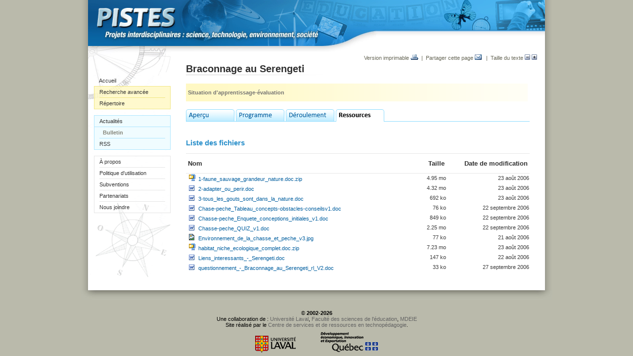

--- FILE ---
content_type: text/html; charset=iso-8859-1
request_url: https://www.pistes.fse.ulaval.ca/sae/?onglet=ressources&no_version=1174&no_recherche=rep&debut=
body_size: 5317
content:
	<!DOCTYPE html PUBLIC "-//W3C//DTD XHTML 1.0 Transitional//EN" "/fonction/DTD/xhtml1-transitional.dtd">
		<html xmlns="https://www.w3.org/1999/xhtml" lang="fr">				<head>
						<title>Braconnage au Serengeti - PISTES</title>
						<meta property="og:title" content="Braconnage au Serengeti - PISTES" />
			<meta property="og:site_name" content="PISTES" />
			<meta property="og:image" content="" /><link href="/styles/styles.php?css[]=%2Fstyles%2Fstyles.css%3Ftype_site%3Dpistes&css[]=commun&css[]=%2Fstyles%2Fstyles_menus.php%3Ftype_site%3Dpistes&rwd=0" type="text/css" rel="stylesheet" /><link href="/fichiers/site_pistes/styles_site.css" type="text/css" rel="stylesheet" /><link href="/styles/jquery/jquery.thickbox_3.1.css" type="text/css" rel="stylesheet" /><link href="/styles/select2_4.0.3/select2.min.css" type="text/css" rel="stylesheet" />	<script type="text/javascript">
		var repertoire = '/';
		var type_site = 'pistes';
		var no_personne = '';
		var langue = 'fr';
		var request_time = '1768934062';
		var autoplay_media = false;
	</script>
	<script src="/javascript/general.js?v=20140117" type="text/javascript"></script>			<!--[if lte IE 8]>
	  <script src="/javascript/jquery/jquery.ie8_1.9.1.js" type="text/javascript"></script>		<script type="text/javascript">
			$(js_er);
		</script>
		<script src="/javascript/jquery/jquery.migrate_3.3.2.js" type="text/javascript"></script>		<![endif]-->
		<!--[if gte IE 9]><!-->
		<script src="/javascript/jquery/jquery_3.6.0.js" type="text/javascript"></script>		<script type="text/javascript">
			$(js_er);
		</script>
		<script src="/javascript/jquery/jquery.migrate_3.3.2.js" type="text/javascript"></script>		<!--<![endif]-->
		<script src="/javascript/jquery/jquery.thickbox_3.1.js?v=20140117" type="text/javascript"></script><script src="/javascript/select2_4.0.3/select2.min.js" type="text/javascript"></script><script src="https://web.fse.ulaval.ca/librairies/Http/AjaxCsrt.js" type="text/javascript"></script><script src="https://web.fse.ulaval.ca/librairies/Util/PhpData.js" type="text/javascript"></script>		<script type="text/javascript">
			$(function(){dom_dynamique_init()});
		</script>
		<meta name="fse-genere" content="2026-01-20 13:34:22" />		<script type="text/javascript">

			(function(i,s,o,g,r,a,m){i['GoogleAnalyticsObject']=r;i[r]=i[r]||function(){
			(i[r].q=i[r].q||[]).push(arguments)},i[r].l=1*new Date();a=s.createElement(o),
			m=s.getElementsByTagName(o)[0];a.async=1;a.src=g;m.parentNode.insertBefore(a,m)
			})(window,document,'script','//www.google-analytics.com/analytics.js','ga');

				ga('create', 'UA-833128-14', 'ulaval.ca');
			ga('send', 'pageview');
					</script>
					  </head>
			<body class='sae'><div class="boitepopup" id="boitepopup"></div><div id="fb-root"></div>
			 
	<div id="page-principale-wrapper" class="page-principale-wrapper-sae">
		<div id="page-principale" class="page-principale-sae">
			<a id="haut"></a>
	        <map id="map-bandeau-logo" name="map-bandeau-logo">            <area shape="rect" coords="18,14,177,57" href="https://www.pistes.fse.ulaval.ca/" alt="" /></map>    <div id="bandeau-logo"><img src="/fichiers/site_pistes/systeme/bandeau_ul.gif" usemap="#map-bandeau-logo" alt="" />
                <br/><img src="/fichiers/site_pistes/systeme/sous_logo.jpg" alt="" /><br /></div><table id="table-contenu-page" border="0" cellspacing="0" cellpadding="0" style="table-layout: fixed; width:100%"><tr><td valign="top" id="sous-menu-container"><img src="/fichiers/site_pistes/systeme/vignettes/random1.jpg" alt="" /><br /><div id="sous-menu"><div id="sous-menu-item-wrapper"><div class="sous-menu-item-niv1 sous-menu-item-niv1-first-child"><a href="/" >Accueil</a></div><div id="sous-menu-item-wrapper-jaune"><div class="sous-menu-item-niv1 sous-menu-item-jaune sous-menu-item-niv1-first-child sous-menu-pistes_recherche"><a href="/recherche/" >Recherche avancée</a></div><div class="sous-menu-item-niv1 sous-menu-item-jaune sous-menu-rep_document"><a href="/repertoire_documents/" >Répertoire</a></div></div><br /><div id="sous-menu-item-wrapper-bleu"><div class="sous-menu-item-niv1 sous-menu-item-bleu sous-menu-item-niv1-first-child sous-menu-actualites"><a href="/actualites/" >Actualités</a></div><div class="sous-menu-item-niv1-sub sous-menu-item-bleu"><a href="/bulletin/" >Bulletin</a></div><div class="sous-menu-item-niv1 sous-menu-item-bleu"><a href="/rss/" >RSS</a></div></div><br /><div id="sous-menu-item-wrapper-gris"><div class="sous-menu-item-niv1 sous-menu-item-gris sous-menu-item-niv1-first-child"><a href="/a_propos/" >À propos</a></div><div class="sous-menu-item-niv1 sous-menu-item-gris"><a href="/politique_utilisation/" >Politique d'utilisation</a></div><div class="sous-menu-item-niv1 sous-menu-item-gris"><a href="/subventions/" >Subventions</a></div><div class="sous-menu-item-niv1 sous-menu-item-gris"><a href="/partenariats/" >Partenariats</a></div><div class="sous-menu-item-niv1 sous-menu-item-gris"><a href="/nous_joindre/" >Nous joindre</a></div></div></div></div>	<div id="sous-menu-bas">
		<br />	</div>
	</td><td id="section-principale" class="section-principale" valign="top" style="width:757px">            <img src="/fichiers/site_pistes/systeme/entete.jpg" alt="" />        <div id="outils-content-top">				<table border="0" cellspacing="0" cellpadding="0" style="width:100%">
				<tr>                        <td style="text-align:right; width:100%"><a href="javascript:Imprimer('/sae/?onglet=ressources&no_version=1174&no_recherche=rep&debut=&imprimer=1')" title="Version imprimable" class='lien_imprimer'>Version imprimable&nbsp;<img src="/images/imprimer.gif" alt="" /></a>&nbsp;&nbsp;|&nbsp;&nbsp;<a href="/index.php?action=partager&width=600&height=475&url=https%3A%2F%2Fwww.pistes.fse.ulaval.ca%2Fsae%2F%3Fonglet%3Dressources%26no_version%3D1174" class="thickbox" title="Partager cette page" rel='nofollow'>Partager cette page&nbsp;<img src="/images/partager.gif" alt="" /></a>                            &nbsp;&nbsp;|&nbsp;&nbsp;Taille du texte&nbsp;<a href="#" title="Diminuer la taille du texte" onclick="fontSizer(-1); return false;" onmouseover="document.getElementById('taille_moins').src='/images/taille_moins_over.gif'" onmouseout="document.getElementById('taille_moins').src='/images/taille_moins.gif'"><img id="taille_moins" src="/images/taille_moins.gif" alt="" /></a>&nbsp;<a href="#" title="Augmenter la taille du texte" onmouseover="document.getElementById('taille_plus').src='/images/taille_plus_over.gif'" onclick="fontSizer(1); return false;" onmouseout="document.getElementById('taille_plus').src='/images/taille_plus.gif'"><img id="taille_plus" src="/images/taille_plus.gif" alt="" /></a><script type="text/javascript">fontSizerOnLoad(readCookie('size'));</script></td>
                    </tr>
				</table>
				</div><div id="titre-page">Braconnage au Serengeti<br/>
                <img src="/fichiers/site_pistes/systeme/titre_page/degrade_titre.jpg" alt="" /></div><br />    <div id='main-content'            class="main-content">
			<table id="main-content-table" cellpadding="0" cellspacing="0" style="width:100%">
			<tr>
				<td class="main-content-gauche"><div class='page-bloc-wrapper page-bloc-wrapper-bloc-pistes_document'><div class='page-bloc page-bloc-contenu' id='id_bloc_1438'><table class='tableau-ligne'>
									<tr>
										<td colspan='2' style='border-top:0px; width:635px; border-bottom:0px; background-image: url(/fichiers/site_pistes/systeme/bg_sae_long.gif); background-repeat:repeat-y;'>
											<table>
												<tr>
													<td style='border:0px; padding:0px; margin:0px'><span class='texte-gris'><b>Situation d'apprentissage-évaluation</b></span></td>
													
												</tr>
											</table>
										</td>
										
									</tr>
									</table><br /><div style='background-image:url(/fichiers/site_pistes/systeme/onglet_blanc_sae.gif)'><a href="/sae/?onglet=apercu&no_version=1174&no_recherche=rep" ><img src='/fichiers/site_pistes/systeme/onglet_apercu0.gif' alt='' /></a><a href="/sae/?onglet=programme&no_version=1174&no_recherche=rep" ><img src='/fichiers/site_pistes/systeme/onglet_programme0.gif' alt='' /></a><a href="/sae/?onglet=deroulement&no_version=1174&no_recherche=rep" ><img src='/fichiers/site_pistes/systeme/onglet_deroulement0.gif' alt='' /></a><img src='/fichiers/site_pistes/systeme/onglet_ressources1.gif' alt='' /></div><br /><br /><table class='tableau-ligne'></table><div class=sous-titre>Liste des fichiers</div>
							<table width='100%' cellspacing=0 style='border-collapse: collapse;'>
								<tr class='tableau-ligne'>
									<td class='sous-titre2'>Nom</td>
									<td style='width:65px; text-align:right;' class='sous-titre2'>Taille</td>
									<td style='width:160px; text-align:right' class='sous-titre2'>Date de modification</td>
								</tr><tr onmouseover='this.style.backgroundColor="#D9EFF9"' onmouseout='this.style.backgroundColor="#ffffff"'>
									<td>
										<div><img src="/images/ico/zip.gif" alt="" style="margin-top:0px; margin-bottom:0px; margin-left:5px; margin-right:5px" /><a href='javascript:OPG("https://classeur.pistes.org/chantier/theme/12/1-faune_sauvage_grandeur_nature.doc.zip")'>1-faune_sauvage_grandeur_nature.doc.zip
</a></div>
									</td>
									<td style='white-space:nowrap; text-align:right'>
											4.95 mo
									</td>
									<td style='white-space:nowrap; text-align:right'>
											23&nbsp;août&nbsp;2006
									</td>
								</tr><tr onmouseover='this.style.backgroundColor="#D9EFF9"' onmouseout='this.style.backgroundColor="#ffffff"'>
									<td>
										<div><img src="/images/ico/word.gif" alt="" style="margin-top:0px; margin-bottom:0px; margin-left:5px; margin-right:5px" /><a href='javascript:OPG("https://classeur.pistes.org/chantier/theme/12/2-adapter_ou_perir.doc")'>2-adapter_ou_perir.doc
</a></div>
									</td>
									<td style='white-space:nowrap; text-align:right'>
											4.32 mo
									</td>
									<td style='white-space:nowrap; text-align:right'>
											23&nbsp;août&nbsp;2006
									</td>
								</tr><tr onmouseover='this.style.backgroundColor="#D9EFF9"' onmouseout='this.style.backgroundColor="#ffffff"'>
									<td>
										<div><img src="/images/ico/word.gif" alt="" style="margin-top:0px; margin-bottom:0px; margin-left:5px; margin-right:5px" /><a href='javascript:OPG("https://classeur.pistes.org/chantier/theme/12/3-tous_les_gouts_sont_dans_la_nature.doc")'>3-tous_les_gouts_sont_dans_la_nature.doc
</a></div>
									</td>
									<td style='white-space:nowrap; text-align:right'>
											692 ko
									</td>
									<td style='white-space:nowrap; text-align:right'>
											23&nbsp;août&nbsp;2006
									</td>
								</tr><tr onmouseover='this.style.backgroundColor="#D9EFF9"' onmouseout='this.style.backgroundColor="#ffffff"'>
									<td>
										<div><img src="/images/ico/word.gif" alt="" style="margin-top:0px; margin-bottom:0px; margin-left:5px; margin-right:5px" /><a href='javascript:OPG("https://classeur.pistes.org/chantier/theme/12/Chase-peche_Tableau_concepts-obstacles-conseilsv1.doc")'>Chase-peche_Tableau_concepts-obstacles-conseilsv1.doc
</a></div>
									</td>
									<td style='white-space:nowrap; text-align:right'>
											76 ko
									</td>
									<td style='white-space:nowrap; text-align:right'>
											22&nbsp;septembre&nbsp;2006
									</td>
								</tr><tr onmouseover='this.style.backgroundColor="#D9EFF9"' onmouseout='this.style.backgroundColor="#ffffff"'>
									<td>
										<div><img src="/images/ico/word.gif" alt="" style="margin-top:0px; margin-bottom:0px; margin-left:5px; margin-right:5px" /><a href='javascript:OPG("https://classeur.pistes.org/chantier/theme/12/Chasse-peche_Enquete_conceptions_initiales_v1.doc")'>Chasse-peche_Enquete_conceptions_initiales_v1.doc
</a></div>
									</td>
									<td style='white-space:nowrap; text-align:right'>
											849 ko
									</td>
									<td style='white-space:nowrap; text-align:right'>
											22&nbsp;septembre&nbsp;2006
									</td>
								</tr><tr onmouseover='this.style.backgroundColor="#D9EFF9"' onmouseout='this.style.backgroundColor="#ffffff"'>
									<td>
										<div><img src="/images/ico/word.gif" alt="" style="margin-top:0px; margin-bottom:0px; margin-left:5px; margin-right:5px" /><a href='javascript:OPG("https://classeur.pistes.org/chantier/theme/12/Chasse-peche_QUIZ_v1.doc")'>Chasse-peche_QUIZ_v1.doc
</a></div>
									</td>
									<td style='white-space:nowrap; text-align:right'>
											2.25 mo
									</td>
									<td style='white-space:nowrap; text-align:right'>
											22&nbsp;septembre&nbsp;2006
									</td>
								</tr><tr onmouseover='this.style.backgroundColor="#D9EFF9"' onmouseout='this.style.backgroundColor="#ffffff"'>
									<td>
										<div><img src="/images/ico/image.gif" alt="" style="margin-top:0px; margin-bottom:0px; margin-left:5px; margin-right:5px" /><a href='javascript:OPG("https://classeur.pistes.org/chantier/theme/12/Environnement_de_la_chasse_et_peche_v3.jpg")'>Environnement_de_la_chasse_et_peche_v3.jpg
</a></div>
									</td>
									<td style='white-space:nowrap; text-align:right'>
											77 ko
									</td>
									<td style='white-space:nowrap; text-align:right'>
											21&nbsp;août&nbsp;2006
									</td>
								</tr><tr onmouseover='this.style.backgroundColor="#D9EFF9"' onmouseout='this.style.backgroundColor="#ffffff"'>
									<td>
										<div><img src="/images/ico/zip.gif" alt="" style="margin-top:0px; margin-bottom:0px; margin-left:5px; margin-right:5px" /><a href='javascript:OPG("https://classeur.pistes.org/chantier/theme/12/habitat_niche_ecologique_complet.doc.zip")'>habitat_niche_ecologique_complet.doc.zip
</a></div>
									</td>
									<td style='white-space:nowrap; text-align:right'>
											7.23 mo
									</td>
									<td style='white-space:nowrap; text-align:right'>
											23&nbsp;août&nbsp;2006
									</td>
								</tr><tr onmouseover='this.style.backgroundColor="#D9EFF9"' onmouseout='this.style.backgroundColor="#ffffff"'>
									<td>
										<div><img src="/images/ico/word.gif" alt="" style="margin-top:0px; margin-bottom:0px; margin-left:5px; margin-right:5px" /><a href='javascript:OPG("https://classeur.pistes.org/chantier/theme/12/Liens_interessants_-_Serengeti.doc")'>Liens_interessants_-_Serengeti.doc
</a></div>
									</td>
									<td style='white-space:nowrap; text-align:right'>
											147 ko
									</td>
									<td style='white-space:nowrap; text-align:right'>
											22&nbsp;août&nbsp;2006
									</td>
								</tr><tr onmouseover='this.style.backgroundColor="#D9EFF9"' onmouseout='this.style.backgroundColor="#ffffff"'>
									<td>
										<div><img src="/images/ico/word.gif" alt="" style="margin-top:0px; margin-bottom:0px; margin-left:5px; margin-right:5px" /><a href='javascript:OPG("https://classeur.pistes.org/chantier/theme/12/questionnement_-_Braconnage_au_Serengeti_rl_V2.doc")'>questionnement_-_Braconnage_au_Serengeti_rl_V2.doc
</a></div>
									</td>
									<td style='white-space:nowrap; text-align:right'>
											33 ko
									</td>
									<td style='white-space:nowrap; text-align:right'>
											27&nbsp;septembre&nbsp;2006
									</td>
								</tr></table></div><br class='br-separateur-bloc-php page-bloc-br' /></div></td>			</tr>
		</table>
			</div>
	</td></tr></table></div></div><div id='page-principale-wrapper-pied'><img src='/fichiers/site_pistes/systeme/bg_degrade_bas.jpg' alt='' /></div><div id="pied-page"><div class="wrapper"><table border="0" cellspacing="0" cellpadding="0"><tr><td class='pied-page-copyright'>&copy;&nbsp;<b>2002-2026</b><br />Une collaboration de : <a href="https://www.ulaval.ca">Université Laval</a>, <a href="https://www.fse.ulaval.ca/">Faculté des sciences de l'éducation</a>, <a href="http://www.mdeie.gouv.qc.ca/">MDEIE</a><br />Site réalisé par le <a href="https://www.fse.ulaval.ca/ressources/centre_techno/" target="_blank">Centre de services et de ressources en technopédagogie</a>.<br /><a href="https://www.ulaval.ca"><img src="/fichiers/site_pistes/systeme/logo_ul.gif" alt="" /></a><img class='spacer' src='/images/spacer.gif' alt=""   height="50" /><a href="http://www.mdeie.gouv.qc.ca/"><img src="/fichiers/site_pistes/systeme/logo_mdeie.gif" alt="" /></a></td></tr></table></div></div><script type="text/javascript" src="/javascript/ga_event.js"></script><script type="text/javascript">$(function(){videoLog()});</script><link type="text/css" href="/styles/jquery.ui_1.13.1/jquery-ui.structure.min.css" rel="stylesheet" /><link type="text/css" href="/styles/jquery.ui_1.13.1/formation_distance/jquery-ui.theme.min.css" rel="stylesheet" /><style type='text/css'>.ui-widget-content a {color:#108AC3}</style><script type="text/javascript" src="/javascript/jquery.ui_1.13.1/jquery-ui.min.js"></script><script type='text/javascript'>
									function OutilsJQuery_afficher_confirmation(titre, texte, actionOui)
									{
										jQuery('#OutilsJQuery_confirmer').html(texte);
										jQuery('#OutilsJQuery_confirmer').dialog({
																																							title: titre,
																																							modal: true,
																																							resizable: false,
																																							draggable: false,
																																							close: function(event, ui)
																																							{
																																								jQuery(ui).css('display', 'none');
																																							},
																																							buttons : {
																																									        'Oui' : function() {
																																									          jQuery(this).dialog('close');
																																									          if(typeof actionOui == 'string')
																																								          		document.location.href = actionOui;
																																									          else
																																								          		actionOui();
																																									        },
																																									        'Non' : function() {
																																									          jQuery(this).dialog('close');
																																									        }
																																									      }
																																						});
									}
							  </script>
							  <div id='OutilsJQuery_confirmer' title='' style='display:none'></div>			<script type='text/javascript'>
					var array_obj_gen_questionnaire_maj = new Array();
					
					function js_obj_gen_questionaire_verif_maj_init(popupjs)
					{
						var selector_popupjs = (popupjs) ? '#TB_window ' : '';
						
						$(function()
						{
							$(selector_popupjs + '.obj_gen_questionnaire_frm').each(function()
							{
								array_obj_gen_questionnaire_maj[this.id] = {popupjs:popupjs, non_enregistre:false};
								
								$(this).on('change', ':input:not(.input_selector)', function()
								{
									js_obj_gen_questionnaire_maj(this.form.id);
								});
							});
						});
					}
					
					function js_obj_gen_questionnaire_verif_maj_popupjs_destroy()
					{
						for(var frm_id in array_obj_gen_questionnaire_maj)
						{
							if(array_obj_gen_questionnaire_maj[frm_id].popupjs)
								delete array_obj_gen_questionnaire_maj[frm_id];
						}
					}
					
					function js_obj_gen_questionnaire_maj(frm_id)
					{
						try
						{
							array_obj_gen_questionnaire_maj[frm_id].non_enregistre = true;
						}
						catch(e){}
					}
					
					function js_obj_gen_questionnaire_verif_maj_toggle(frm_id, non_enregistre)
					{
						var wrapper = $('#' + frm_id).parents('.obj_gen_questionnaire_non_enregistre_wrapper:first');
						
						if(non_enregistre)
							wrapper.addClass('obj_gen_questionnaire_non_enregistre');
						else
							wrapper.removeClass('obj_gen_questionnaire_non_enregistre');
					}
					
					function js_obj_gen_questionaire_verif_maj(popupjs)
					{
						//Triggerer les évènements onchange car si on ferme un onglet ou le navigateur, le onchange n'est pas déclenché
						if(document.activeElement)
						{
							if($(document.activeElement).is(':input'))
								$(document.activeElement).trigger('change');
							else if(document.activeElement.nodeName == "IFRAME" && document.activeElement.id.indexOf('mce_editor_') != -1)
							{
								var tinymce_id = document.activeElement.id.substr(0, document.activeElement.id.length - 4);
								tinyMCE.get(tinymce_id).onChange.dispatch();
							}
						}
						
						var non_enregistre = false;

						
						for(var frm_id in array_obj_gen_questionnaire_maj)
						{
							if((!popupjs || array_obj_gen_questionnaire_maj[frm_id].popupjs == popupjs) && array_obj_gen_questionnaire_maj[frm_id].non_enregistre)
							{
								non_enregistre = true;
								js_obj_gen_questionnaire_verif_maj_toggle(frm_id, non_enregistre);
							}
						}
						
						if(!popupjs && non_enregistre)
							return 'Toutes les données non enregistrées seront perdues.';
						else if(popupjs)
							return non_enregistre;
				 }

				 $(function(){js_obj_gen_questionaire_verif_maj_init(false)});
				 $(window).on('beforeunload', function(){return js_obj_gen_questionaire_verif_maj(false);});
				 jQuery(document).ready(function(){jQuery('.btn_publier a').on('click', function(e){
				 			if(js_obj_gen_questionaire_verif_maj)
				 			{
				 				var non_enregistre = js_obj_gen_questionaire_verif_maj(false);
				 				if(non_enregistre)
								{
									OutilsJQuery_afficher_confirmation('Attention!', '<b>Vous avez appuyé sur le bouton de publication sans avoir enregistré vos dernières modifications. Voulez-vous revenir à la fenêtre précédente afin de les enregistrer ?', popupjs_close);
								}
				 			}
				 		})});
				 
				 if(isBrowser('Explorer'))
				 {
					 $(window).data('beforeunload', window.onbeforeunload);
					 
					 $(document).on(
					 {
  				 	mouseenter: function(){window.onbeforeunload = null},
  					mouseleave: function(){window.onbeforeunload = $(window).data('beforeunload')}
					 }, 'a[href^="javascript:"]');
				 }
				 
				 if (("ontouchstart" in document.documentElement)) 
						document.documentElement.className += " mobile";
				 else
						document.documentElement.className += " pas-mobile";
				 
				 						function miniroa_redirection_enfant(no_parent, no_enfant, no_qv, etape)
					{
						if(etape!='')
							etape = "&miniroa_etape="+etape;
						popupjs_open('', '/admin/modules_php.php?action=php__questionnaire_miniroa_maj&type_site=pistes&no_questionnaire_miniroa='+no_enfant+'&no_question_validation_parent='+no_qv+'"&no_questionnaire_miniroa_parent='+no_parent+'&width=800&height=500'+etape+'&ajout_miniroa=');
					}
			  </script>
						<script type="text/javascript">
			$.widget('ui.tooltip', $.ui.tooltip, {
					options: {
							content: function () {
									var title = $(this).prop('title');
									var title_object = $('<div/>').html(title);
									$(title_object).find('script').each(function(){$(this).remove()});
									return $(title_object).html();
							}
					}
			});
			jQuery(document).ready(function()
						{
							$("a.rte-tooltip, img.rte-tooltip, div.rte-tooltip, del.rte-tooltip, ins.rte-tooltip, td.rte-tooltip, span.rte-tooltip, label.rte-tooltip").tooltip({track:true});
						});
					</script>
				</body>
			</html>
		